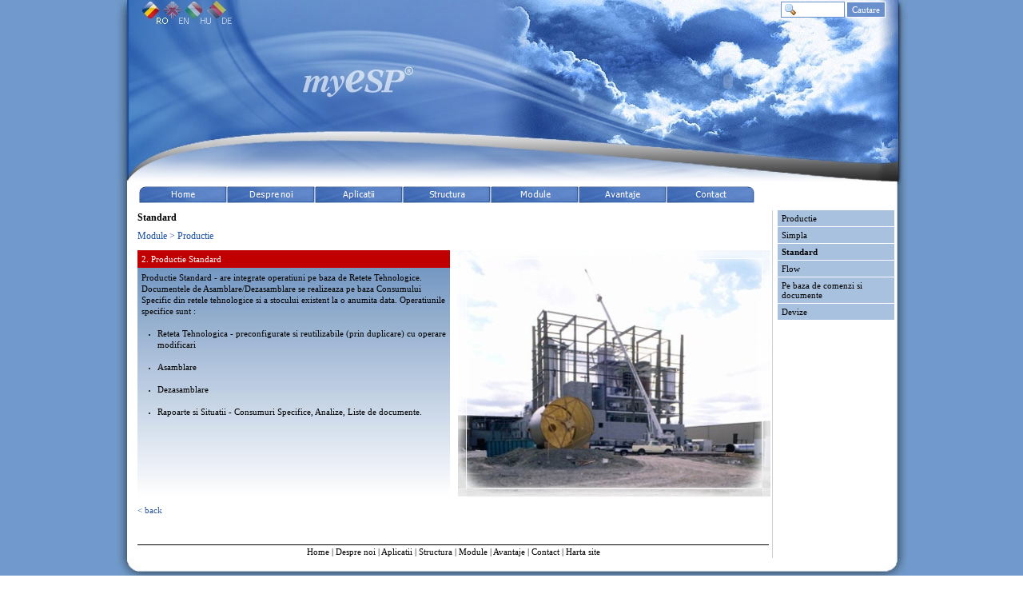

--- FILE ---
content_type: text/html; charset=iso-8859-1
request_url: http://myesp.ro/standard.html
body_size: 4179
content:
<!DOCTYPE html PUBLIC "-//W3C//DTD XHTML 1.0 Strict//EN" "http://www.w3.org/TR/xhtml1/DTD/xhtml1-strict.dtd">
<html xmlns="http://www.w3.org/1999/xhtml" xml:lang="ro" lang="ro" dir="ltr">
<head>
	<title>Standard</title>

	<!-- Contents -->
	<meta http-equiv="Content-Type" content="text/html; charset=iso-8859-1" />
	<meta http-equiv="Content-Language" content="ro" />
	<meta http-equiv="last-modified" content="24/01/2013 13:12:09" />
	<meta http-equiv="Content-Type-Script" content="text/javascript" />
	<meta name="description" content="Aplicatia myESP reprezinta un suport software care ofera solutii ERP, CRM, ASP, PRM,  API, BI, OLTP pentru companiile de toate dimensiunile, faciliteaza integrarea tuturor informatilor si procesele de afaceri avand la baza o structura modulara." />
	<meta name="keywords" content="ERP, CRM, ASP, PRM,  API, BI, OLTP, Sistem, solutii, Contabilitate, Financiar, Comenzi, Distributie, d112, declaratia 112, d205, declaratia 205, declaratii electronice 112, Productie, Download, Business, Management, Software, Solutions, Services, Technology, Applications, gestiune, stocuri, parteneri, analiza economica, comerciala, rapoarte, flow, devize, resurse umane, Analize, Aplicatii, Structura, Module, Inventar, Resurse umane, Salarizare, Rapoarte, Simpla, Standard, Devize, Avantaje, myESP" />
	<!-- imCustomHead -->
	<meta http-equiv="Expires" content="0" />
	<meta name="Resource-Type" content="document" />
	<meta name="Distribution" content="global" />
	<meta name="Robots" content="index, follow" />
	<meta name="Revisit-After" content="7 days" />
	<meta name="Rating" content="general" />
	<!-- RSS Feed -->
	<link rel="alternate" type="application/rss+xml" title="Top 10 - Avantaje myESP vs. competitie" href="http://www.myesp.ro/x5rssfeed.xml" />
	<!-- Others -->
	<meta name="Author" content="Sermis Electronic SRL" />
	<meta name="Generator" content="Incomedia WebSite X5 Evolution 8.0.16 - www.websitex5.com" />
	<meta http-equiv="ImageToolbar" content="False" />
	<meta name="MSSmartTagsPreventParsing" content="True" />
	<link rel="Shortcut Icon" href="res/favicon.ico" type="image/x-icon" />
	<meta http-equiv="Page-Enter" content="blendTrans(Duration=1.0)" />

	<script type="text/javascript">

  var _gaq = _gaq || [];
  _gaq.push(['_setAccount', 'UA-18509445-2']);
  _gaq.push(['_trackPageview']);

  (function() {
    var ga = document.createElement('script'); ga.type = 'text/javascript'; ga.async = true;
    ga.src = ('https:' == document.location.protocol ? 'https://ssl' : 'http://www') + '.google-analytics.com/ga.js';
    var s = document.getElementsByTagName('script')[0]; s.parentNode.insertBefore(ga, s);
  })();

</script>
	<!-- Parent -->
	<link rel="sitemap" href="imsitemap.html" title="Harta generala" />
	<!-- Res -->
	<script type="text/javascript" src="res/x5engine.js"></script>
	<link rel="stylesheet" type="text/css" href="res/styles.css" media="screen, print" />
	<link rel="stylesheet" type="text/css" href="res/template.css" media="screen" />
	<link rel="stylesheet" type="text/css" href="res/print.css" media="print" />
	<!--[if lt IE 7]><link rel="stylesheet" type="text/css" href="res/iebehavior.css" media="screen" /><![endif]-->
	<link rel="stylesheet" type="text/css" href="res/p017.css" media="screen, print" />
	<script type="text/javascript">imCodeProt('Sermis Electronic SRL 2013')</script>
	<link rel="stylesheet" type="text/css" href="res/handheld.css" media="handheld" />
	<link rel="alternate stylesheet" title="Contrast ridicat - Accesibilitate" type="text/css" href="res/accessibility.css" media="screen" />

</head>
<body>
<div id="imSite">
<div id="imHeader">
	<h1>myESP</h1>
<div style="position: absolute; left: 577px; top: -8px; width: 380px; height: 220px; " >
<object name="imFlash" classid="clsid:D27CDB6E-AE6D-11cf-96B8-444553540000" codebase="http://download.macromedia.com/pub/shockwave/cabs/flash/swflash.cab#version=6,0,0,0" width= "380" height= "220" >
<param name="movie" value="res/me_0_1.swf" />
<param name="menu" value="false" />
<param name="quality" value="high" />
<param name="wmode" value="transparent" />
<!--[if !IE]> <-->
<object type="application/x-shockwave-flash" width= "380" height= "220" data="res/me_0_1.swf" >
<param name="menu" value="false" />
<param name="quality" value="high" />
<param name="wmode" value="transparent" />
</object>
<!--> <![endif]-->
</object>
</div>
<div id="imMEObj_20" style="position: absolute; left: 23px; top: 2px; width: 34px; height: 22px;" onclick="imOpenLocation('http://www.myesp.ro')" ></div>
<div id="imMEObj_40" style="position: absolute; left: 58px; top: 2px; width: 27px; height: 22px;" onclick="imOpenLocation('http://www.myesp.ro/en')" ></div>
<div id="imMEObj_60" style="position: absolute; left: 86px; top: 2px; width: 35px; height: 22px;" onclick="imOpenLocation('http://www.myesp.ro/hu')" ></div>
<div style="position: absolute; left: 833px; top: 2px; width: 140px; height: 21px; "><form id="imSearch_08" action="imsearch.php" method="get" style="white-space: nowrap"><fieldset><input type="text" name="search" value="" style="width: 54px; font: 11px Tahoma; color: #698FCD; background: #FFFFFF url('res/imsearch.gif') no-repeat 3px; padding: 3px 3px 3px 21px; border: 1px solid #698FCD; vertical-align: middle" /> <span style="font: 11px Tahoma; color: #FFFFFF; background-color: #698FCD; padding: 3px 6px 3px 6px; border: 1px solid #FFFFFF; vertical-align: middle; cursor: pointer; "
onclick="imGetLayer('imSearch_08').submit();" >Cautare</span>
</fieldset></form></div>
<div id="imMEObj_90" style="position: absolute; left: 114px; top: 1px; width: 27px; height: 22px;" onclick="imOpenLocation('http://www.myesp.ro/de')" ></div>
</div>
<div class="imInvisible">
<hr />
<a href="#imGoToCont" title="Sari peste meniu principal">Du-te la cuprins</a>
</div>
<div id="imBody">
	<div id="imMenuMain">

<!-- Menu START -->
<a name="imGoToMenu"></a><p class="imInvisible">Meniu principal:</p>
<div id="imMnMn">
<ul>
	<li><a class="imMnItm_1" href="index.html" title=""><span class="imHidden">Home</span></a></li>
	<li><a class="imMnItm_2" href="#"><span class="imHidden">Despre noi</span></a>
<ul>
	<li><a href="conceptul_sermis_electronic_-_s4p.html" title="">Conceptul Sermis Electronic - S4P</a></li>
	<li><a href="analiza_organizationala.html" title="">Analiza Organizationala</a></li>
</ul>
</li>
	<li><a class="imMnItm_3" href="#"><span class="imHidden">Aplicatii</span></a>
<ul>
	<li><a href="erp.html" title="">ERP</a></li>
	<li><a href="crm.html" title="">CRM</a></li>
	<li><a href="asp.html" title="">ASP</a></li>
	<li><a href="prm.html" title="">PRM</a></li>
	<li><a href="api.html" title="">API</a></li>
	<li><a href="bi.html" title="">BI</a></li>
	<li><a href="oltp.html" title="">OLTP</a></li>
</ul>
</li>
	<li><a class="imMnItm_4" href="structura.html" title=""><span class="imHidden">Structura</span></a></li>
	<li><a class="imMnItm_5" href="managementul_stocurilor.html" title=""><span class="imHidden">Module</span></a>
<ul>
	<li><a href="managementul_stocurilor.html" title="">Managementul Stocurilor</a></li>
	<li><a href="managementul_relatiei_cu_partenerii.html" title="">Managementul Relatiei cu Partenerii</a></li>
	<li><a href="#"><span class="imMnLv">Contabilitate si Financiar</span></a>
<ul>
	<li><a href="contabilitatea_generala.html" title="">Contabilitatea Generala</a></li>
	<li><a href="situatii_contabilitate.html" title="">Situatii Contabilitate</a></li>
	<li><a href="financiar_si_analize.html" title="">Financiar si Analize</a></li>
	<li><a href="#"><span class="imMnLv">Declaratii</span></a>
<ul>
	<li><a href="declaratia_112.html" title="">Declaratia 112</a></li>
	<li><a href="declaratia_390.html" title="">Declaratia 390</a></li>
	<li><a href="declaratia_394.html" title="">Declaratia 394</a></li>
	<li><a href="declaratia_205.html" title="">Declaratia 205</a></li>
</ul>
</li>
</ul>
</li>
	<li><a href="mijloace_fixe_si_obiecte_inventar.html" title="">Mijloace Fixe si Obiecte Inventar</a></li>
	<li><a href="resurse_umane_si_salarizare.html" title="">Resurse umane si Salarizare</a></li>
	<li><a href="comenzi.html" title="">Comenzi</a></li>
	<li><a href="#"><span class="imMnLv">Distributie</span></a>
<ul>
	<li><a href="distributie.html" title="">Distributie</a></li>
	<li><a href="evidenta_contractelor_de_distributie_.html" title="">Evidenta contractelor de distributie </a></li>
	<li><a href="politici_de_preturi_in_distributie.html" title="">Politici de preturi in distributie</a></li>
	<li><a href="organizarea_activitatii_de_distributie.html" title="">Organizarea activitatii de distributie</a></li>
	<li><a href="analize_rapoarte_si_situatii.html" title="">Analize, Rapoarte si Situatii</a></li>
</ul>
</li>
	<li><a href="#"><span class="imMnLv">Productie</span></a>
<ul>
	<li><a href="productie.html" title="">Productie</a></li>
	<li><a href="simpla.html" title="">Simpla</a></li>
	<li><a href="standard.html" title="">Standard</a></li>
	<li><a href="flow.html" title="">Flow</a></li>
	<li><a href="pe_baza_de_comenzi_si_documente.html" title="">Pe baza de comenzi si documente</a></li>
	<li><a href="devize.html" title="">Devize</a></li>
</ul>
</li>
</ul>
</li>
	<li><a class="imMnItm_6" href="avantaje.html" title=""><span class="imHidden">Avantaje</span></a></li>
	<li><a class="imMnItm_7" href="contact.html" title=""><span class="imHidden">Contact</span></a></li>
</ul>
</div>
<!-- Menu END -->

	</div>
<hr class="imInvisible" />
<a name="imGoToCont"></a>
	<div id="imContent">
<div id="imPageSub">

<!-- Page START -->
<h2>Standard</h2>
<p id="imPathTitle">Module > Productie</p>
<div id="imPage">

<div id="imCel0_00">
<p id="imCel0_00_Title">2. Productie Standard</p>
<div id="imCel0_00_Cont">
	<div id="imObj0_00">
<p class="imAlign_left"><span class="ff1 fc0 fs8 ">Productie Standard -  are integrate operatiuni pe baza de Retete Tehnologice. Documentele de Asamblare/Dezasamblare se realizeaza pe baza Consumului Specific din retele tehnologice si a stocului existent la o anumita data. Operatiunile specifice sunt :<br /><br /></span></p>
<ul class="imBullet"><li class="imAlign_left"><span class="ff1 fc0 fs8 ">Reteta Tehnologica - preconfigurate si reutilizabile (prin duplicare) cu operare  modificari</span></li></ul>
<p class="imAlign_left"><span class="ff1 fc0 fs8 ">
<br /></span></p>
<ul class="imBullet"><li class="imAlign_left"><span class="ff1 fc0 fs8 ">Asamblare</span></li></ul>
<p class="imAlign_left"><span class="ff1 fc0 fs8 ">
<br /></span></p>
<ul class="imBullet"><li class="imAlign_left"><span class="ff1 fc0 fs8 ">Dezasamblare</span></li></ul>
<p class="imAlign_left"><span class="ff1 fc0 fs8 ">
<br /></span></p>
<ul class="imBullet"><li class="imAlign_left"><span class="ff1 fc0 fs8 ">Rapoarte si Situatii  - Consumuri Specifice, Analize, Liste de documente.</span></li></ul>
	</div>
</div>
</div>

<div id="imCel1_00">
<div id="imCel1_00_Cont">
	<div id="imObj1_00">
<img class="imImagePNG" src="images/p017_1_00.png" alt="" title="" />
	</div>
</div>
</div>

<div id="imCel0_01">
<div id="imCel0_01_Cont">
	<div id="imObj0_01">
<p class="imAlign_left"><span class="ff1 fc2 fs8 "><a class="ImLink" href="productie.html" title=""> &lt; back</a></span><span class="ff1 fc0 fs8 ">
<br /></span></p>
	</div>
</div>
</div>

</div>
<!-- Page END -->
<p id="imFooterSiteMap"><a href="index.html" title="">Home</a> | <a href="conceptul_sermis_electronic_-_s4p.html" title="">Despre noi</a> | <a href="erp.html" title="">Aplicatii</a> | <a href="structura.html" title="">Structura</a> | <a href="managementul_stocurilor.html" title="">Module</a> | <a href="avantaje.html" title="">Avantaje</a> | <a href="contact.html" title="">Contact</a> | <a href="imsitemap.html" title="Harta generala">Harta site</a></p>
</div>
<div id="imMenuSub">
<hr class="imHidden" />
<p class="imHidden">Submeniu:</p>
<ul>
<li><a href="productie.html" title="">Productie</a></li>
<li><a href="simpla.html" title="">Simpla</a></li>
<li class="imMenuSubCur">Standard <span class="imHidden"> &larr;</span></li>
<li><a href="flow.html" title="">Flow</a></li>
<li><a href="pe_baza_de_comenzi_si_documente.html" title="">Pe baza de comenzi si documente</a></li>
<li><a href="devize.html" title="">Devize</a></li>
</ul>
</div>

	</div>
	<div id="imFooter">
	</div>
</div>
</div>
<div class="imInvisible">
<hr />
<a href="#imGoToCont" title="Reciteste aceasta pagina">Inapoi la cuprins</a> | <a href="#imGoToMenu" title="Reciteste aceasta pagina">Inapoi la meniul principal</a>
</div>

<div align=center>
<!-- script statistics.ro : V2 : html-easy -->
<script type="text/javascript" src="http://hitx.statistics.ro/hitx2.js"></script>
<a href="http://www.wta.ro/24722stats_index" target="_blank" title="Statistici web"><script type="text/javascript">
st_ro_start(24722, "", "", "");</script></a>
<noscript><a href="http://www.wta.ro/"><img src="http://hitx.statistics.ro/24722/1/-/-/-/a-x/nojs.gif" width="88" height="31" alt="Statistici web"></a></noscript>
<!-- end of script statistics.ro : V2 : html-easy -->
</div>
<div id="imShowBoxBG" style="display: none;" onclick="imShowBoxHide()"></div>
<div id="imShowBoxContainer" style="display: none;" onclick="imShowBoxHide()"><div id="imShowBox" style="height: 200px; width: 200px;"></div></div>
<div id="imBGSound"></div>
<div id="imToolTip"><script type="text/javascript">var imt = new IMTip;</script></div>
<script type="text/javascript">imPreloadImages('res/immnu_01b.gif,res/immnu_02b.gif,res/immnu_03b.gif,res/immnu_04b.gif,res/immnu_05b.gif,res/immnu_06b.gif,res/immnu_07b.gif')</script>
<script type="text/javascript">imX5ShowAdv(300,133,'jpg','','declaratia_112.html',0);</script>
</body>
</html>


--- FILE ---
content_type: text/css
request_url: http://myesp.ro/res/template.css
body_size: 283
content:
body {margin: 0; padding: 0; background-image: url('bg.jpg'); }
#imSite {width: 992px; margin: 0px auto; text-align: left; }
#imHeader {height: 228px; background-image: url('top.jpg'); background-repeat: no-repeat; background-position: left top; }
#imBody {background-image: url('content.jpg'); background-repeat: repeat-y; background-position: left top; }
#imMenuMain {height: 29px; padding: 1px 1px 0 30px; background-image: url('menu.jpg'); background-repeat: no-repeat; background-position: left top; }
#imContent {clear: left; padding: 5px 17px 0 0; margin-left: 18px}
#imFooter {clear: both; height: 45px; background-image: url('bottom.jpg'); background-repeat: no-repeat; background-position: left top; }



--- FILE ---
content_type: text/css
request_url: http://myesp.ro/res/p017.css
body_size: 475
content:
#imCel0_00 {position: absolute; top: 0px; left: 10px; height: 308px; width: 391px; background-repeat: repeat-x; background-color: #FFFFFF; background-image: url('../images/imcelbgp017_0_00.jpg'); }
#imCel0_00_Title {padding: 5px;font: 11px Tahoma; background-color: #C00000; color: #FFFFFF; text-align: left; }
#imObj0_00 .ff0 {font-family: Times New Roman; }
#imObj0_00 .ff1 {font-family: Tahoma; }
#imObj0_00 .ff2 {font-family: Symbol; }
#imObj0_00 .ff3 {font-family: Wingdings; }
#imObj0_00 .fc1 {color: #FFFFFF; }
#imObj0_00 .fc2 {color: #000000; }
#imObj0_00 .fs8 {font-size: 11px ; vertical-align: baseline; line-height: 14px ; }
#imObj0_00 {padding: 5px; }
#imCel0_00_Cont {text-align: center; height: 285px; overflow: hidden; }
#imCel1_00 {position: absolute; top: 0px; left: 411px; height: 308px; width: 391px; }
#imObj1_00 img {border: none; height: 308px; width: 391px; vertical-align: bottom; }
#imObj1_00 {padding: 0px; }
#imCel1_00_Cont {text-align: center; height: 308px; overflow: hidden; }
#imCel0_01 {position: absolute; top: 318px; left: 10px; height: 19px; width: 391px; }
#imObj0_01 .ff0 {font-family: Times New Roman; }
#imObj0_01 .ff1 {font-family: Tahoma; }
#imObj0_01 .fc1 {color: #FFFFFF; }
#imObj0_01 .fc2 {color: #000000; }
#imObj0_01 .fs8 {font-size: 11px ; vertical-align: baseline; line-height: 14px ; }
#imObj0_01 {padding: 0px; }
#imCel0_01_Cont {text-align: center; height: 19px; overflow: hidden; }
#imPage {position: relative; height: 360px; }

